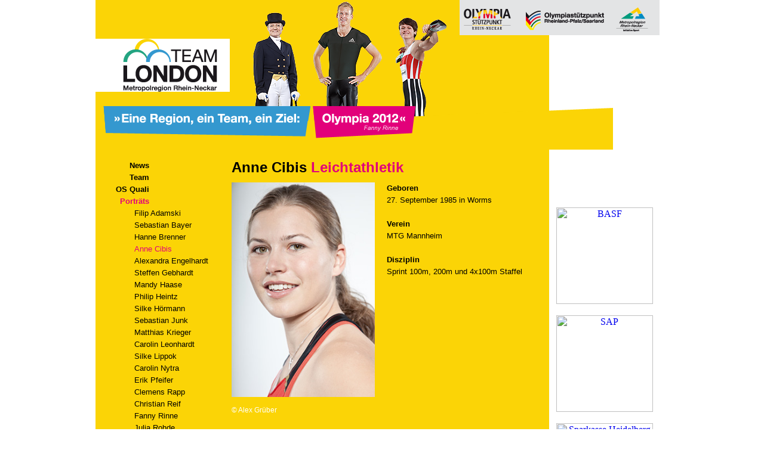

--- FILE ---
content_type: text/html
request_url: http://team-london-mrn.de/cms/iwebs/default512b.html?mmid=9456&smid=33097
body_size: 4104
content:
<html lang="de" xml:lang="de" xmlns="http://www.w3.ord/1999/xhtml"><head xmlns=""><META http-equiv="Content-Type" content="text/html; charset=utf-8"><meta name="language" content="de"><meta name="description" content=""><meta name="keywords" content=""><meta name="author" content=""><meta name="copyright" content=""><meta name="content-language" content=""><meta name="publisher" content=""><meta name="page-topic" content=""><meta name="page-type" content=""><meta name="language" content=""><meta name="robots" content=""><meta name="revisit" content=""><link rel="stylesheet" type="text/css" href="../lib/project.css"><link rel="stylesheet" type="text/css" href="../iwebsstandard/css/global.css"><script language="javascript" type="text/javascript" src="../lib/basics.js"></script><title>Team London der Metropolregion Rhein-Neckar</title></head><body><div id="all"><div id="logo"><img src="../images/project/team-london.gif" width="225" height="89" border="0" usemap="#Map"><map name="Map" id="Map"><area shape="rect" coords="45,0,230,93" href="default.html" alt="Startseite - Team London der Metropolregion Rhein-Neckar" title="Startseite - Team London der Metropolregion Rhein-Neckar"></map></div><div id="sportler"><a href="default.html"><img src="../images/pixel.gif" alt="" width="115" height="220" border="0" title=""></a><a href="default.html"><img src="../images/pixel.gif" alt="" width="115" height="220" border="0" title=""></a><a href="default.html"><img src="../images/pixel.gif" alt="" width="115" height="220" border="0" title=""></a><script language="javascript" xmlns="">
      Folder  = "../images/";  // in diesem Ordner liegen die Bilder
      ImgArrayLinks = new Array("image255786.png","image230431.png","image277823.png","image277830.png","image230422.png","");  // das Array der Bilddateien
      LinkArrayLinks = new Array("defaulte38b.html?mmid=9457&smid=33010","defaulte38b.html?mmid=9457&smid=33010","defaulte38b.html?mmid=9457&smid=33010","defaulte38b.html?mmid=9457&smid=33010","defaulte38b.html?mmid=9457&smid=33010","");  // das Array der Links
      TitleArrayLinks = new Array("Hanne Brenner","Alexandra Engelhardt","Erik Pfeifer","Lisa Ryzih","Almir Velagic","");  // das Array der Title
      ImgArrayMitte = new Array("image255794.png","image230441.png","image255781.png","image310405.png","image228480.png","");  // das Array der Bilddateien
      LinkArrayMitte = new Array("defaulte38b.html?mmid=9457&smid=33010","defaulte38b.html?mmid=9457&smid=33010","defaulte38b.html?mmid=9457&smid=33010","defaulte38b.html?mmid=9457&smid=33010","defaulte38b.html?mmid=9457&smid=33010","");  // das Array der Links
      TitleArrayMitte = new Array("Matthias Krieger","Carolin Leonhardt","Clemens Rapp","Christian Reif","Matthias Steiner","");  // das Array der Title
      ImgArrayRechts = new Array("image231465.png","image276188.png","image277831.png","image230428.png","image228482.png","image230437.png","image276197.png","image228479.png","image255780.png","image277832.png","image230425.png","image228478.png","image230433.png","image255801.png","");  // das Array der Bilddateien
      LinkArrayRechts = new Array("defaulte38b.html?mmid=9457&smid=33010","defaulte38b.html?mmid=9457&smid=33010","defaulte38b.html?mmid=9457&smid=33010","defaulte38b.html?mmid=9457&smid=33010","defaulte38b.html?mmid=9457&smid=33010","defaulte38b.html?mmid=9457&smid=33010","defaulte38b.html?mmid=9457&smid=33010","defaulte38b.html?mmid=9457&smid=33010","defaulte38b.html?mmid=9457&smid=33010","defaulte38b.html?mmid=9457&smid=33010","defaulte38b.html?mmid=9457&smid=33010","defaulte38b.html?mmid=9457&smid=33010","defaulte38b.html?mmid=9457&smid=33010","defaulte38b.html?mmid=9457&smid=33010","");  // das Array der Links
      TitleArrayRechts = new Array("Filip Adamski","Sebastian Bayer","Anne Cibis","Mandy Haase","Silke Hörmann","Silke Lippok","Carolin Nytra","Fanny Rinne","Julia Rohde","Verena Sailer","Marc Schuh","Elisabeth Seitz","Jürgen Spieß","Matthias Witthaus","");  // das Array der Title
      ZeileLinks = ImgArrayLinks.length - 1;   //  soviele Banner gibt es Links
      ZeileMitte = ImgArrayMitte.length - 1;   //  soviele Banner gibt es Mitte
      ZeileRechts = ImgArrayRechts.length - 1;   //  soviele Banner gibt es Rechts

      function change() {
        if (ZeileLinks > 0){
          var a = zufall(ZeileLinks)
          window.document.images[1].src = Folder + ImgArrayLinks[a];
          window.document.images[1].alt = TitleArrayLinks[a];
          window.document.images[1].title = TitleArrayLinks[a];
          window.document.links[1].href = LinkArrayLinks[a];
          window.document.links[1].title = TitleArrayLinks[a];
        }
        if (ZeileMitte > 0){
          var b = zufall(ZeileMitte)
          window.document.images[2].src = Folder + ImgArrayMitte[b];
          window.document.images[2].alt = TitleArrayMitte[b];
          window.document.images[2].title = TitleArrayMitte[b];
          window.document.links[2].href = LinkArrayMitte[b];
          window.document.links[2].title = TitleArrayMitte[b];
        }
        if (ZeileRechts > 0){
          var c = zufall(ZeileRechts)
          window.document.images[3].src = Folder + ImgArrayRechts[c];
          window.document.images[3].alt = TitleArrayRechts[c];
          window.document.images[3].title = TitleArrayRechts[c];
          window.document.links[3].href = LinkArrayRechts[c];
          window.document.links[3].title = TitleArrayRechts[c];
        }
      }

      function zufall(laenge){
        var num = Math.random();
        var ran = Math.floor((laenge) * num);
        return ran;
      }
      javascript:change()

    </script></div><div id="top"><img src="../images/project/logos-leiste-oben-grau.gif" width="335" height="59" border="0" usemap="#Map2"><map name="Map2" id="Map2"><area shape="rect" coords="4,5,89,56" href="../../../www.osp-rhein-neckar.de/index.html" target="_blank" alt="Olympiastützpunkt Rhein-Neckar" title="Olympiastützpunkt Rhein-Neckar"><area shape="rect" coords="105,6,249,56" href="http://www.olympiastuetzpunkt.org/" target="_blank" alt="Olympiastützpunkt Rheinland-Pfalz / Saarland" title="Olympiastützpunkt Rheinland-Pfalz / Saarland"><area shape="rect" coords="259,8,317,60" href="http://www.sportregion-rhein-neckar.com/" target="_blank" alt="Sportregion Rhein Neckar" title="Sportregion Rhein Neckar"></map></div><img id="claim" src="../images/project/claim2.png" alt=""Eine Region, ein Team, ein Ziel: Olympia 2012" Fanny Rinne" title=""Eine Region, ein Team, ein Ziel: Olympia 2012" Fanny Rinne" width="960" height="98"></div><div id="all2"><div id="menue"><ul xmlns=""><li><a href="defaultc697.html?mmid=9455&amp;smid=33001">News</a></li><li><a href="defaulte38b.html?mmid=9457&amp;smid=33010">Team</a></li><li><a href="defaultadf4.html?mmid=10276&amp;smid=35429">OS Quali</a></li><li class="selected"><a class="selected" href="default45ad.html?mmid=9456&amp;smid=33111">Porträts</a><ul><li><a href="default45ad.html?mmid=9456&amp;smid=33111">Filip Adamski</a></li><li><a href="default5e6c.html?mmid=9456&amp;smid=33106">Sebastian Bayer</a></li><li><a href="default66f5.html?mmid=9456&amp;smid=33074">Hanne Brenner</a></li><li><a class="selected" href="default512b.html?mmid=9456&amp;smid=33097">Anne Cibis</a></li><li><a href="default097d.html?mmid=9456&amp;smid=33096">Alexandra Engelhardt</a></li><li><a href="default027c.html?mmid=9456&amp;smid=38753">Steffen Gebhardt</a></li><li><a href="default5bea.html?mmid=9456&amp;smid=33078">Mandy Haase</a></li><li><a href="default2dc4.html?mmid=9456&amp;smid=38708">Philip Heintz</a></li><li><a href="defaulteaa6.html?mmid=9456&amp;smid=33007">Silke Hörmann</a></li><li><a href="defaultc1fd.html?mmid=9456&amp;smid=37280">Sebastian Junk</a></li><li><a href="defaultbee0.html?mmid=9456&amp;smid=33079">Matthias Krieger</a></li><li><a href="defaultbb1a.html?mmid=9456&amp;smid=33109">Carolin Leonhardt</a></li><li><a href="default2d04.html?mmid=9456&amp;smid=33082">Silke Lippok</a></li><li><a href="defaultb694.html?mmid=9456&amp;smid=33107">Carolin Nytra</a></li><li><a href="defaulta80a.html?mmid=9456&amp;smid=36159">Erik Pfeifer</a></li><li><a href="defaulta40b.html?mmid=9456&amp;smid=33092">Clemens Rapp</a></li><li><a href="default58b0.html?mmid=9456&amp;smid=33100">Christian Reif</a></li><li><a href="default1d59.html?mmid=9456&amp;smid=33005">Fanny Rinne</a></li><li><a href="default7e43.html?mmid=9456&amp;smid=33127">Julia Rohde</a></li><li><a href="defaultaacf.html?mmid=9456&amp;smid=33099">Lisa Ryzih</a></li><li><a href="defaultdd06.html?mmid=9456&amp;smid=33105">Verena Sailer</a></li><li><a href="default7081.html?mmid=9456&amp;smid=33084">Marc Schuh</a></li><li><a href="defaultb4c1.html?mmid=9456&amp;smid=33008">Elisabeth Seitz</a></li><li><a href="default7b59.html?mmid=9456&amp;smid=33101">Jürgen Spieß</a></li><li><a href="default70c8.html?mmid=9456&amp;smid=33006">Matthias Steiner</a></li><li><a href="default0258.html?mmid=9456&amp;smid=36718">Christin Ulrich</a></li><li><a href="default1daf.html?mmid=9456&amp;smid=36722">Oliver Upmann</a></li><li><a href="default0f61.html?mmid=9456&amp;smid=33102">Almir Velagic</a></li><li><a href="default3b43.html?mmid=9456&amp;smid=34607">Matthias Witthaus</a></li><li><a href="default3616.html?mmid=9456&amp;smid=36791">Im Team bis...</a></li></ul></li><li><a href="defaultbc15.html?mmid=9489&amp;smid=36826">Termine</a></li><li><a href="default6403.html?mmid=10042&amp;smid=38384">Erfolge</a></li><li><a href="defaulta8b1.html?mmid=9514&amp;smid=33173">Projekt</a></li><li><a href="defaultd8a5.html?mmid=9512&amp;smid=33161">Partner</a></li><li><a href="defaultb1d4.html?mmid=9513&amp;smid=33162">Downloads</a></li><li><a href="default41b7.html?mmid=10681&amp;smid=38983">News-Archiv</a></li></ul></div><div id="content">
              <form name="Form1" method="post" action="http://www.team-london-mrn.de/cms/iwebs/default.aspx?mmid=9456&amp;smid=33097" id="Form1">
<div>
<input type="hidden" name="__VIEWSTATE" id="__VIEWSTATE" value="/wEPDwUENTM4MWRksB3k6U7VF3JbY0YEBT7lzQMkjQQ=" />
</div>

            <h1 xmlns=""><a name="93741"></a>Anne Cibis <span class="pink">Leichtathletik</span></h1><div class="imgfloatleft" style="240; float:left;" xmlns=""><img src="../images/image230309.jpg" width="240" alt="&copy; Alex Grüber"><p class="bildunterschrift">&copy; Alex Grüber</p></div><!--BEGIN textpara/contenttext--><b>Geboren</b><BR>27. September 1985 in Worms<BR><BR><b>Verein</b><BR>MTG Mannheim<BR><BR><b>Disziplin</b><BR>Sprint 100m, 200m und 4x100m Staffel<BR><BR><BR><BR><BR><BR><BR><BR><BR><BR><BR><BR><BR><!--END textpara/contenttext--><br xmlns=""><div class="clear" xmlns=""></div><div class="imgfloatright" style="0; float:right;" xmlns=""><img src="../images/defaultpicture.gif" width="0" alt=""><p class="bildunterschrift"></p></div><!--BEGIN textpara/contenttext--><b>Trainer</b><BR>Valerij Bauer<BR><BR><b>Beruf</b><BR>Studienreferendarin<BR><BR><b>Sponsoren</b><BR>MVV, Nike<BR><BR><BR><BR><BR><BR><BR><BR><BR><BR><BR><BR><!--END textpara/contenttext--><br xmlns=""><div class="clear" xmlns=""></div><b>Erfolge</b><br xmlns=""><br xmlns=""><div class="clear" xmlns=""></div><table cellspacing="0" cellpadding="0" border="0" width="560" class="" xmlns=""><tbody class=""><tr><th class="1"><b>2012</b></th><th class="2">5. Platz</th><th class="3">Olympische Spiele London 4x100m</th></tr><tr><td class="1"></td><td class="2">1. Platz</td><td nowrap class="3">EM 4x100m</td></tr><tr><td class="1"></td><td class="2">2. Platz</td><td nowrap class="3">DM Hallen 200m</td></tr><tr><td class="1"><b>2010</b></td><td class="2">Halbfinale</td><td nowrap class="3">EM 100m</td></tr><tr><td class="1">&nbsp;</td><td class="2">1. Platz</td><td nowrap class="3">DM 200m</td></tr><tr><td class="1">&nbsp;</td><td class="2">2. Platz</td><td nowrap class="3">DM 100m</td></tr><tr><td class="1"><b>2009</b></td><td class="2">1. Platz</td><td nowrap class="3">DM Halle 200m</td></tr><tr><td class="1">&nbsp;</td><td class="2">3. Platz</td><td nowrap class="3">WM 4x100m</td></tr><tr><td class="1"><b class="blue">2008</b></td><td class="2"><b class="blue">5. Platz</b></td><td nowrap class="3"><b class="blue">Olympische Spiele Peking 4x100m</b></td></tr><tr><td class="1">&nbsp;</td><td class="2">3. Platz</td><td nowrap class="3">DM 100m</td></tr><tr><td class="1"><b>2007</b></td><td class="2">2. Platz</td><td nowrap class="3">U23-EM 4x100m</td></tr><tr><td class="1l"><b>2005</b></td><td class="2l">2. Platz</td><td class="3l">U23-EM 4x100m</td></tr></tbody></table><br xmlns=""><div class="clear" xmlns=""></div><a class="contenttext" href="http://www.facebook.com/people/Anne-Mollinger/555834501" target="_blank" xmlns="">www.facebook.com/people/Anne-Mollinger</a><br xmlns=""><br xmlns=""><div class="clear" xmlns=""></div><br xmlns=""><br xmlns="">
              </form>
            <p class="foot"><strong>Team London </strong> der Metropolregion Rhein-Neckar<br /><a href="default.html" xmlns="">
      home
    </a>
           | <a href="default8b4a.html?mmid=9503&amp;smid=33135" xmlns="">&nbsp;Impressum&nbsp;</a></p></div><div id="partner"><a href="http://www.basf.de/" target="_blank" xmlns=""><img src="image265012.html" class="partnerimg" border="0" width="162" alt="BASF"></a><br xmlns=""><a href="http://www.sap.de/" target="_blank" xmlns=""><img src="image228540.html" class="partnerimg" border="0" width="162" alt="SAP"></a><br xmlns=""><a href="http://www.sparkasse-heidelberg.de/" target="_blank" xmlns=""><img src="image228541.html" class="partnerimg" border="0" width="162" alt="Sparkasse Heidelberg"></a><br xmlns=""><a href="http://www.wild.de/" target="_blank" xmlns=""><img src="image279896.html" class="partnerimg" border="0" width="162" alt=""></a><br xmlns=""><a href="http://www.engelhorn.de/" target="_blank" xmlns=""><img src="image279894.html" class="partnerimg" border="0" width="162" alt=""></a><br xmlns=""><a href="http://www.heinrich-vetter-stiftung.de/" target="_blank" xmlns=""><img src="image265028.html" class="partnerimg" border="0" width="162" alt=""></a><br xmlns=""><a href="http://atos.de/" target="_blank" xmlns=""><img src="image265010.html" class="partnerimg" border="0" width="162" alt=""></a><br xmlns=""><a href="http://www.blackforest-still.de/de/startseite" target="_blank" xmlns=""><img src="image265021.html" class="partnerimg" border="0" width="162" alt=""></a><br xmlns=""><a href="http://www.busenbender-dental.com/" target="_blank" xmlns=""><img src="image265017.html" class="partnerimg" border="0" width="162" alt=""></a><br xmlns=""><a href="http://www.pfitzenmeier.de/" target="_blank" xmlns=""><img src="image282253.html" class="partnerimg" border="0" width="162" alt=""></a><br xmlns=""><img src="image317997.html" class="partnerimg" border="0" width="162" alt="" xmlns=""><br xmlns=""><img src="image241056.html" class="partnerimg" border="0" width="162" alt="https://www.facebook.com/teamlondonmrn" xmlns=""><br xmlns=""></div></div></body>
<!-- Mirrored from www.team-london-mrn.de/cms/iwebs/default.aspx?mmid=9456&smid=33097 by HTTrack Website Copier/3.x [XR&CO'2010], Tue, 03 Jun 2014 08:57:57 GMT -->
<!-- Added by HTTrack --><meta http-equiv="content-type" content="text/html;charset=utf-8" /><!-- /Added by HTTrack -->
</html>

--- FILE ---
content_type: text/css
request_url: http://team-london-mrn.de/cms/lib/project.css
body_size: 3526
content:
body {
	background-color: #FFF;
	background-image: url(../images/project/bg-all.gif);
	background-repeat:repeat-y !important;
	background-position:center top;
	margin:0px;
	text-align:center;
}


#all {
	width: 960px;
	margin: 0 auto;
	padding:0px;
	text-align:left;
}

#all2 {
	width: 960px;
	margin: 0 auto;
	padding:0px;
	text-align:left;
	position:relative;
	top:-50px;
}


#top {
	width:300px;
    float:left;
}

#logo {
	width:250px;
	float:left;
	padding-top:65px;
}

#sportler {
	width:360px;
	height:220px;
	float:left;
	padding-top:0px;
}

#sportler img {
	margin-right:0px;
}
#claim {
	width:960px;
	position:relative;
	left:0px;
	top:-67px;
	z-index:3;
}




#menue {
	width:220px;
	float:left;
	margin-right:8px;
	overflow:hidden;
}

#menue ul {
    padding:0px;
    margin:0px;
	margin-top:0px;
	margin-left:0px;
	margin-right:130px;
	padding-left:0px;
	list-style-type: none;
	text-align:right;
}


#menue ul li a {
	font-family: Arial, Helvetica, sans-serif;
	font-size: 10pt;
	color:#000;
	text-decoration:none;
	font-weight:bold;
	line-height: 15pt;
}
#menue ul li a:hover {
	color:#FFF;
}

#menue a.selected {
	color:#e2007a;
}



#menue ul li ul  
{
    padding:0px;
    margin:0px;
	margin-left:65px;
	text-align:left;
}

#menue ul li ul li  {
    padding:0px;
    margin:0px;
	width:150px;

}
#menue ul li ul li a  {
	color:#000;
	font-weight:lighter;

}

#content {
	width:500px;
	float:left;
	padding-right:40px;
    padding:0px;
    margin:0px;
}

#content h1 {
	font-family: Helvetica, Arial, sans-serif;
	color:#000;
	font-size:18pt;
	margin-top:0px;
	margin-bottom:12px;
    line-height: 20pt;
}

#content, #content li{
	font-family: Helvetica, Arial, sans-serif;
	color:#000;
	font-size:10pt;
	line-height:15pt;
	margin-bottom:7px;
	margin-top:0px;
}

#content table {
	width:100%;
}

#content td, #content th {
	font-family: Helvetica, Arial, sans-serif;
	color:#000;
	font-size:10pt;
	line-height:15pt;
	padding-top:1px;
	padding-bottom:2px;
	padding-left:4px;
	border-bottom: solid 4px #fbd406;
	vertical-align:top;
	background-color:#fff;
	font-weight:normal;
	text-align:left;
}

#content a
{
    color:#e2007a;
    text-decoration:none;
    }

#content a:hover
{
    text-decoration:underline;
    }

#content p.foot {
	font-family: Helvetica, Arial, sans-serif;
	color:#23668b;
	font-size:10pt;
	margin-top:30px;
	line-height:12pt;}
	
#content p.foot a {
	font-family: Helvetica, Arial, sans-serif;
	color:#fff;
	font-size:10pt;
	text-decoration:none;}



#partner {
	width:170px;
	float:left;
	padding-top:80px;
	text-align:center;
	margin-left:40px;
}

#partner img 
{
    margin-bottom:19px;
}

#content p.bildunterschrift{
	font-family: Arial, Helvetica, sans-serif;
	font-size: 9pt;
	color:#fff;

}
.white {color:#FFF;}
.pink {color:#e2007a;}
.blue {color:#297aa6;}

.clear {
	clear: both;
	display: block;
	overflow: hidden;
	visibility: hidden;
	width: 1px;
	height: 1px;
}

#iwcontrol td
{
    border:0px;
    background-color:Transparent;
    }
ul.toc
{
  	list-style-type: none;  
    }
ul.toc a, ul.toc a:selected {
	font-family: Arial, Helvetica, sans-serif;
	font-size: 10pt;
	color:#e2007a;
	text-decoration:none;
	font-weight:bold;
	line-height: 15pt;
}
ul.toc a:hover {
	color:#FFF;
}


#content div {
	font-family: Helvetica, Arial, sans-serif;
	color:#000;
	font-size:10pt;
	line-height:15pt;
}

div.imgfloatleft
{
    margin-right:20px;
    }

div.imgfloatright
{
    margin-left:20px;
    }

#content div.pictgallery table tr td
{
    background-color:Transparent;
    }

--- FILE ---
content_type: text/css
request_url: http://team-london-mrn.de/cms/iwebsstandard/css/global.css
body_size: 1191
content:
/* Bildgalerie Lightbox */
div.BgLightbox
{
    text-align:center;
    }
div.BgLightbox img
{
    margin-left:15px !important;
    margin-right:15px !important;
    }

/* Bildgalerie Slider*/
.slidesjs-container
{
    }
.slidesjs-control
{
    }
.slidesjs-control img
{
    max-width:100%;
    height:100%;
    }
div.slidesjs-slide { 
    width:100%;
    height:100%;
    text-align:center;
}
ul.slidesjs-pagination
{
    float:right;
    list-style:none;
    margin-top:0px;
    }
ul.slidesjs-pagination li
{
    list-style:none !important;
    float:left;
    }
 ul.slidesjs-pagination li a, a.slidesjs-navigation
{
    float:left;
    margin-left:5px;
    }
  ul.slidesjs-pagination li a.active
{
    font-weight:bold;
    } 
span.BildgalerieSliderTextBg, span.BildgalerieSliderText { 
    position:absolute;
    width:100%;
    left:0px;
    bottom:0px;
    height:auto;
    background-image:url(/cms/iwebsstandard/images/opac7.png);
}
span.BildgalerieSliderText { 
    padding-left:5px;
    padding-right:5px;
}
span.BildgalerieSliderTextBg { 
    background-color:#fff;
    opacity:0.8;
}

/* IntelliVerein */
div.intelliverein td
{
    vertical-align:top;
    padding-right:3px;
    }

--- FILE ---
content_type: text/javascript
request_url: http://team-london-mrn.de/cms/lib/basics.js
body_size: 42
content:
function init() {
	alert('Hallo World!')
}